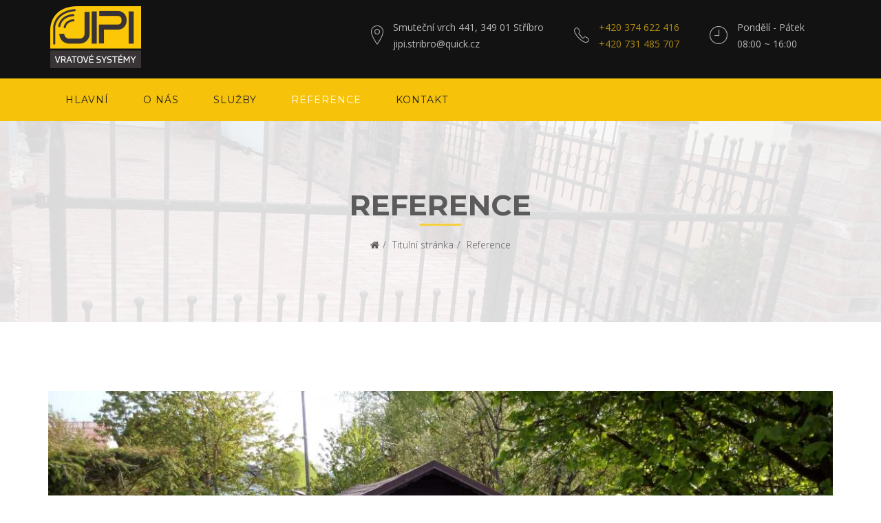

--- FILE ---
content_type: text/html; charset=utf-8
request_url: https://www.jipi.cz/reference/16-nesena-brana-02
body_size: 2875
content:
<!DOCTYPE html>
<html xmlns="http://www.w3.org/1999/xhtml" xml:lang="cs-cz" lang="cs-cz" dir="ltr">
    <head>
        <meta http-equiv="X-UA-Compatible" content="IE=edge">
            <meta name="viewport" content="width=device-width, initial-scale=1">
                                <!-- head -->
                <base href="https://www.jipi.cz/reference/16-nesena-brana-02" />
	<meta http-equiv="content-type" content="text/html; charset=utf-8" />
	<meta name="keywords" content="Vratové systémy, garážová vrata, průmyslová vrata, ploty, vjezdové brány, branky, plot, vrata" />
	<meta name="description" content="jipi.cz - Jindřich Polívka - Vratové systémy, garážová vrata, průmyslová vrata, ploty, vjezdové brány" />
	<meta name="generator" content="Joomla! - Open Source Content Management" />
	<title>Nesená brána</title>
	<link href="/templates/buildpro/images/favicon.ico" rel="shortcut icon" type="image/vnd.microsoft.icon" />
	<link href="/favicon.ico" rel="shortcut icon" type="image/vnd.microsoft.icon" />
	<link href="/components/com_spsimpleportfolio/assets/css/spsimpleportfolio.css" rel="stylesheet" type="text/css" />
	<link href="//fonts.googleapis.com/css?family=Open+Sans:300,300italic,regular,italic,600,600italic,700,700italic,800,800italic&amp;subset=latin" rel="stylesheet" type="text/css" />
	<link href="//fonts.googleapis.com/css?family=Montserrat:regular,700&amp;subset=latin" rel="stylesheet" type="text/css" />
	<link href="/templates/buildpro/css/bootstrap.min.css" rel="stylesheet" type="text/css" />
	<link href="/templates/buildpro/css/font-awesome.min.css" rel="stylesheet" type="text/css" />
	<link href="/templates/buildpro/css/icomoon.css" rel="stylesheet" type="text/css" />
	<link href="/templates/buildpro/css/ionicons.min.css" rel="stylesheet" type="text/css" />
	<link href="/templates/buildpro/css/legacy.css" rel="stylesheet" type="text/css" />
	<link href="/templates/buildpro/css/template.css" rel="stylesheet" type="text/css" />
	<link href="/templates/buildpro/css/presets/preset1.css" rel="stylesheet" class="preset" type="text/css" />
	<link href="/templates/buildpro/css/frontend-edit.css" rel="stylesheet" type="text/css" />
	<style type="text/css">
body{font-family:Open Sans, sans-serif; font-weight:300; }h1{font-family:Montserrat, sans-serif; font-weight:normal; }h2{font-family:Montserrat, sans-serif; font-weight:normal; }h3{font-family:Montserrat, sans-serif; font-weight:normal; }h4{font-family:Montserrat, sans-serif; font-weight:normal; }h5{font-family:Montserrat, sans-serif; font-weight:normal; }h6{font-family:Montserrat, sans-serif; font-weight:normal; }.sp-megamenu-parent{font-family:Montserrat, sans-serif; font-weight:normal; }@media (min-width: 1400px) {
.container {
max-width: 1140px;
}
}#sp-header{ background-color:#121212; }
	</style>
	<script src="/media/jui/js/jquery.min.js?fbed120ee43d7a1bbd9596cd5371e5f7" type="text/javascript"></script>
	<script src="/media/jui/js/jquery-noconflict.js?fbed120ee43d7a1bbd9596cd5371e5f7" type="text/javascript"></script>
	<script src="/media/jui/js/jquery-migrate.min.js?fbed120ee43d7a1bbd9596cd5371e5f7" type="text/javascript"></script>
	<script src="/templates/buildpro/js/bootstrap.min.js" type="text/javascript"></script>
	<script src="/templates/buildpro/js/jquery.sticky.js" type="text/javascript"></script>
	<script src="/templates/buildpro/js/main.js" type="text/javascript"></script>
	<script src="/templates/buildpro/js/frontend-edit.js" type="text/javascript"></script>
	<script type="text/javascript">

var sp_preloader = '0';

var sp_gotop = '0';

var sp_offanimation = 'default';

	</script>
	<meta content="Nesená brána" property="og:title" />
	<meta content="website" property="og:type"/>
	<meta content="https://www.jipi.cz/reference/16-nesena-brana-02" property="og:url" />
	<meta content="https://www.jipi.cz/images/reference/brana6.jpg" property="og:image" />

                <script src='https://maps.googleapis.com/maps/api/js?v=3.exp&key=AIzaSyBZEvK7Ja0gl7rJI2OzRRYROJJAMIWA7rg'></script>

<script>
  (function(i,s,o,g,r,a,m){i['GoogleAnalyticsObject']=r;i[r]=i[r]||function(){
  (i[r].q=i[r].q||[]).push(arguments)},i[r].l=1*new Date();a=s.createElement(o),
  m=s.getElementsByTagName(o)[0];a.async=1;a.src=g;m.parentNode.insertBefore(a,m)
  })(window,document,'script','https://www.google-analytics.com/analytics.js','ga');

  ga('create', 'UA-88590617-26', 'auto');
  ga('send', 'pageview');

</script>
                </head>
                <body class="site com-spsimpleportfolio view-item no-layout no-task itemid-110 cs-cz ltr  sticky-header layout-fluid off-canvas-menu-init">

                    <div class="body-wrapper">
                        <div class="body-innerwrapper">
                            <header id="sp-header"><div class="container"><div class="row"><div id="sp-logo" class="col-8 col-lg-3 "><div class="sp-column "><div class="logo"><a href="/"><img class="sp-default-logo hidden-xs" src="/images/logo-jipi-stribro.png" alt="jipi.cz"><img class="sp-retina-logo hidden-xs" src="/images/logo-jipi.png" alt="jipi.cz" width="138" height="96"><img class="sp-default-logo visible-xs" src="/images/logo-jipi.png" alt="jipi.cz"></a></div></div></div><div id="sp-contact" class="col-lg-9 "><div class="sp-column "><ul class="sp-contact-info"><li class="sp-contact-email"><i class="ion-ios-location-outline"></i><span class="content">Smuteční vrch 441, 349 01 Stříbro<span><a href="/cdn-cgi/l/email-protection" class="__cf_email__" data-cfemail="0b61627b6225787f79626979644b7a7e626860256871">[email&#160;protected]</a></span></span></li><li class="sp-contact-phone"><i class="ion-ios-telephone-outline"></i><span class="content"><a href="tel:+420374622416">+420 374 622 416<span>+420 731 485 707</span></a></span></li><li class="sp-contact-time"><i class="ion-ios-clock-outline"></i><span class="content">Pondělí - Pátek<span>08:00 ~ 16:00</span></span></li></ul></div></div></div></div></header><section id="sp-buildpro-menu"><div class="container"><div class="row"><div id="sp-menu" class="col-lg-8 "><div class="sp-column ">			<div class='sp-megamenu-wrapper'>
				<a id="offcanvas-toggler" class="visible-sm visible-xs" href="#"><i class="fa fa-bars"></i></a>
				<ul class="sp-megamenu-parent menu-fade hidden-sm hidden-xs"><li class="sp-menu-item"><a  href="/"  >Hlavní</a></li><li class="sp-menu-item"><a  href="/firma"  >O nás</a></li><li class="sp-menu-item"><a  href="/sluzby"  >Služby</a></li><li class="sp-menu-item current-item active"><a  href="/reference"  >Reference</a></li><li class="sp-menu-item"><a  href="/kontakt"  >Kontakt</a></li></ul>			</div>
		</div></div><div id="sp-right-menu" class="col-lg-4 "><div class="sp-column "></div></div></div></div></section><section id="sp-page-title"><div class="row"><div id="sp-title" class="col-lg-12 "><div class="sp-column "><div class="sp-page-title"style="background-image: url(/images/demo/parallax3.jpg);"><div class="container"><h2>Reference</h2>
<ol class="breadcrumb">
	<li><i class="fa fa-home"></i></li><li><a href="/" class="pathway">Titulní stránka</a></li><li class="active">Reference</li></ol>
</div></div></div></div></div></section><section id="sp-main-body"><div class="container"><div class="row"><div id="sp-component" class="col-lg-12 "><div class="sp-column "><div id="system-message-container">
	</div>

<div id="sp-simpleportfolio" class="sp-simpleportfolio sp-simpleportfolio-view-item">
	<div class="sp-simpleportfolio-image">
									<img class="sp-simpleportfolio-img" src="/images/reference/brana6.jpg" alt="Nesená brána">
						</div>

	<div class="sp-simpleportfolio-details clearfix">
		<div class="sp-simpleportfolio-description">
			<h2>Nesená brána</h2>
					</div>

		<div class="sp-simpleportfolio-meta">
			
			<div class="sp-simpleportfolio-created">
				<h4>Datum</h4>
				6. červen 2017			</div>

			<div class="sp-simpleportfolio-tags">
				<h4>Tags</h4>
				BRÁNY			</div>

					</div>
	</div>
</div>
</div></div></div></div></section><footer id="sp-footer"><div class="container"><div class="row"><div id="sp-footer1" class="col-lg-12 "><div class="sp-column "><span class="sp-copyright">© 1994 - 2024 - Všechna práva vyhrazena. Vytvořil <strong><a href="http://www.kompletit.cz">Komplet IT s.r.o.</a></strong></span></div></div></div></div></footer>                        </div> <!-- /.body-innerwrapper -->
                    </div> <!-- /.body-innerwrapper -->

                    <!-- Off Canvas Menu -->
                    <div class="offcanvas-menu">
                        <a href="#" class="close-offcanvas"><i class="fa fa-remove"></i></a>
                        <div class="offcanvas-inner">
                                                          <div class="sp-module _menu"><div class="sp-module-content"><ul class="nav menu">
<li class="item-101"><a href="/" > Hlavní</a></li><li class="item-105"><a href="/firma" > O nás</a></li><li class="item-106"><a href="/sluzby" > Služby</a></li><li class="item-110  current active"><a href="/reference" > Reference</a></li><li class="item-104"><a href="/kontakt" > Kontakt</a></li></ul>
</div></div>
                                                    </div> <!-- /.offcanvas-inner -->
                    </div> <!-- /.offcanvas-menu -->

                    
                    
                    <!-- Preloader -->
                    
                    <!-- Go to top -->
                    
                <script data-cfasync="false" src="/cdn-cgi/scripts/5c5dd728/cloudflare-static/email-decode.min.js"></script><script defer src="https://static.cloudflareinsights.com/beacon.min.js/vcd15cbe7772f49c399c6a5babf22c1241717689176015" integrity="sha512-ZpsOmlRQV6y907TI0dKBHq9Md29nnaEIPlkf84rnaERnq6zvWvPUqr2ft8M1aS28oN72PdrCzSjY4U6VaAw1EQ==" data-cf-beacon='{"version":"2024.11.0","token":"7d11ebae900748d09310c8679e13929c","r":1,"server_timing":{"name":{"cfCacheStatus":true,"cfEdge":true,"cfExtPri":true,"cfL4":true,"cfOrigin":true,"cfSpeedBrain":true},"location_startswith":null}}' crossorigin="anonymous"></script>
</body>
                </html>


--- FILE ---
content_type: text/css
request_url: https://www.jipi.cz/templates/buildpro/css/presets/preset1.css
body_size: 111
content:
a {
  color: #f7c20a;
}
a:hover {
  color: #c79c07;
}
.sp-megamenu-parent >li.active>a,
.sp-megamenu-parent >li:hover>a {
  color: #fff;
}
.sp-megamenu-parent .sp-dropdown li.sp-menu-item >a:hover {
  background: #f7c20a;
}
.sp-megamenu-parent .sp-dropdown li.sp-menu-item.active>a {
  color: #f7c20a;
}
#offcanvas-toggler >i {
  color: #000000;
}
#offcanvas-toggler >i:hover {
  color: #f7c20a;
}
.btn-primary,
.sppb-btn-primary {
  border-color: #dbac07;
  background-color: #f7c20a;
}
.btn-primary:hover,
.sppb-btn-primary:hover {
  border-color: #af8906;
  background-color: #c79c07;
}
.sp-page-title {
  background: #f7c20a;
}
.layout-boxed .body-innerwrapper {
  background: #ffffff;
}
.sp-module ul >li >a {
  color: #000000;
}
.sp-module ul >li >a:hover {
  color: #f7c20a;
}
.sp-module .latestnews >div >a {
  color: #000000;
}
.sp-module .latestnews >div >a:hover {
  color: #f7c20a;
}
.sp-module .tagscloud .tag-name:hover {
  background: #f7c20a;
}
.sp-simpleportfolio .sp-simpleportfolio-filter > ul > li.active > a,
.sp-simpleportfolio .sp-simpleportfolio-filter > ul > li > a:hover {
  background: #f7c20a;
}
.search .btn-toolbar button {
  background: #f7c20a;
}
.post-format {
  background: #f7c20a;
}
.voting-symbol span.star.active:before {
  color: #f7c20a;
}
.sp-rating span.star:hover:before,
.sp-rating span.star:hover ~ span.star:before {
  color: #c79c07;
}
.entry-link,
.entry-quote {
  background: #f7c20a;
}
blockquote {
  border-color: #f7c20a;
}
.carousel-left:hover,
.carousel-right:hover {
  background: #f7c20a;
}
#sp-footer {
  background: #f7c20a;
}
.sp-comingsoon body {
  background-color: #f7c20a;
}
.pagination>li>a,
.pagination>li>span {
  color: #000000;
}
.pagination>li>a:hover,
.pagination>li>a:focus,
.pagination>li>span:hover,
.pagination>li>span:focus {
  color: #000000;
}
.pagination>.active>a,
.pagination>.active>span {
  border-color: #f7c20a;
  background-color: #f7c20a;
}
.pagination>.active>a:hover,
.pagination>.active>a:focus,
.pagination>.active>span:hover,
.pagination>.active>span:focus {
  border-color: #f7c20a;
  background-color: #f7c20a;
}


--- FILE ---
content_type: text/plain
request_url: https://www.google-analytics.com/j/collect?v=1&_v=j102&a=1253986188&t=pageview&_s=1&dl=https%3A%2F%2Fwww.jipi.cz%2Freference%2F16-nesena-brana-02&ul=en-us%40posix&dt=Nesen%C3%A1%20br%C3%A1na&sr=1280x720&vp=1280x720&_u=IEBAAEABAAAAACAAI~&jid=330341037&gjid=649863423&cid=186396186.1768894301&tid=UA-88590617-26&_gid=130376574.1768894301&_r=1&_slc=1&z=50149969
body_size: -448
content:
2,cG-30R0SCQF1M